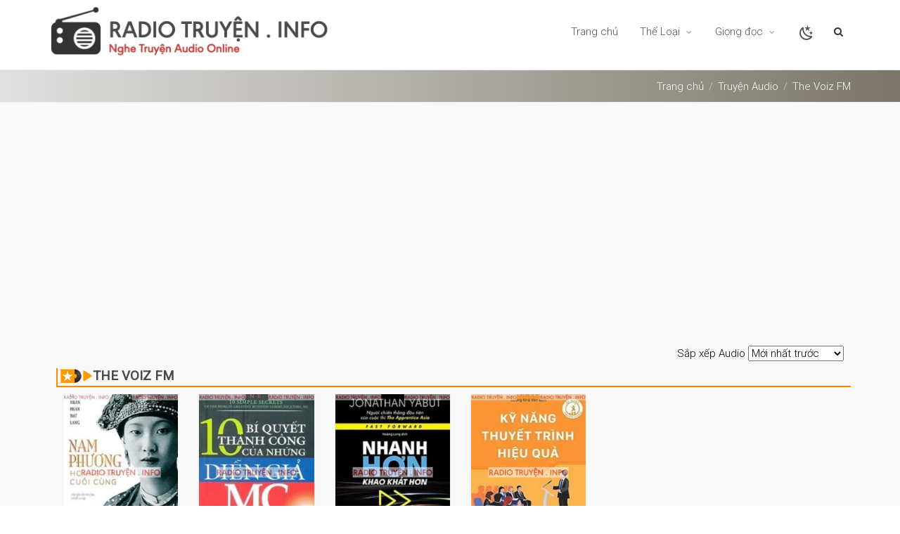

--- FILE ---
content_type: text/html; charset=UTF-8
request_url: https://radiotruyen.me/giong-doc/the-voiz-fm.html
body_size: 6755
content:
<!DOCTYPE html><html lang="vi"><head> <meta charset="UTF-8" /> <meta name="robots" content="index, follow" /> <meta name="googlebot" content="index, follow, max-snippet:-1, max-image-preview:large, max-video-preview:-1" /> <meta name="bingbot" content="index, follow, max-snippet:-1, max-image-preview:large, max-video-preview:-1" /> <meta http-equiv="content-language" content="vi" /> <meta http-equiv="X-UA-Compatible" content="IE=edge" /> <meta name="viewport" content="width=device-width, initial-scale=1.0"> <meta name="description" content="Nghe truyện audio qua giọng đọc The Voiz FM hay nhất mới nhất cập nhật thường xuyên của nhiều tác giả nổi tiếng" /> <meta property="og:locale" content="vi_VN" /> <meta property='og:type' content="object" /> <meta property='og:title' content="Nghe Truyện The Voiz FM - Truyện Audio Full Hay Nhất" /> <meta property='og:description' content="Nghe truyện audio qua giọng đọc The Voiz FM hay nhất mới nhất cập nhật thường xuyên của nhiều tác giả nổi tiếng" /> <meta property='og:url' content="https://radiotruyen.me/giong-doc/the-voiz-fm.html" /> <meta property='og:image' content="https://radiotruyen.me/upload/images/logo/logoradio.png" /> <meta property="og:image:secure_url" content="https://radiotruyen.me/upload/images/logo/logoradio.png" /> <meta property="og:site_name" content="Nghe Truyện Audio" /> <meta name="twitter:card" content="summary_large_image" /> <meta name="twitter:description" content="Nghe truyện audio qua giọng đọc The Voiz FM hay nhất mới nhất cập nhật thường xuyên của nhiều tác giả nổi tiếng" /> <meta name="twitter:title" content="Nghe Truyện The Voiz FM - Truyện Audio Full Hay Nhất" /> <meta name="twitter:site" content="@radiotruyen" /> <link rel="canonical" href="https://radiotruyen.me/giong-doc/the-voiz-fm.html" /> <link rel="shortcut icon" href="https://radiotruyen.me/upload/images/logo/logoradio.png" /> <title>Nghe Truyện The Voiz FM - Truyện Audio Full Hay Nhất</title> <script async src="https://pagead2.googlesyndication.com/pagead/js/adsbygoogle.js?client=ca-pub-3826012968005372" crossorigin="anonymous"></script> <link rel="preconnect" href="https://fonts.googleapis.com"> <link rel="preconnect" href="https://fonts.gstatic.com" crossorigin> <link href="https://fonts.googleapis.com/css2?family=Roboto+Condensed:wght@300;400&family=Roboto:wght@300;400&display=swap" rel="stylesheet"> <link rel="stylesheet" type="text/css" href="https://radiotruyen.me/public/resource/css/bootstrap.min.css?v=2" /> <link rel="stylesheet" type="text/css" href="https://radiotruyen.me/public/resource/css/style.css?v=2" /> <link rel="stylesheet" type="text/css" href="https://radiotruyen.me/public/resource/css/font-awesome.min.css?v=2" /> <link rel="stylesheet" type="text/css" href="https://radiotruyen.me/public/resource/css/v-nav-menu.css?v=2" /> <link rel="stylesheet" type="text/css" href="https://radiotruyen.me/public/resource/css/v-blog.css?v=2" /> <link rel="stylesheet" type="text/css" href="https://radiotruyen.me/public/resource/css/v-bg-stylish.css?v=2" /> <link rel="stylesheet" type="text/css" href="https://radiotruyen.me/public/resource/css/v-shortcodes.css?v=2" /> <link rel="stylesheet" type="text/css" href="https://radiotruyen.me/public/resource/css/theme-responsive.css?v=2" /> <link rel="stylesheet" type="text/css" href="https://radiotruyen.me/public/resource/css/custom-captions.css?v=2" /> <link rel="stylesheet" type="text/css" href="https://radiotruyen.me/public/resource/css/fontawesome-stars-o.css?v=2" /> <link rel="stylesheet" type="text/css" href="https://radiotruyen.me/public/resource/css/custom.css?v=2" /> <link rel="stylesheet" type="text/css" href="https://radiotruyen.me/public/resource/css/custom-new.css?v=2" /> <script type="text/javascript" src="https://radiotruyen.me/public/resource/js/global-set.js?v=2"></script> <script type="text/javascript" src="https://radiotruyen.me/public/resource/js/jquery.min.js?v=2"></script> <script type="text/javascript" src="https://radiotruyen.me/public/resource/js/jquery.validate.js?v=2"></script> <script type="text/javascript" src="https://radiotruyen.me/public/resource/js/jquery.cookie.js?v=2"></script> <script type="application/ld+json"> { "@context": "https://schema.org", "@type": "BreadcrumbList", "itemListElement": [{ "@type": "ListItem", "position": 1, "name": "Radio Truyện", "item": "https://radiotruyen.me/" },{ "@type": "ListItem", "position": 2, "name": "The Voiz FM", "item": "https://radiotruyen.me/giong-doc/the-voiz-fm.html" }] }</script> <script type="text/javascript"> window.base_url = "https:\/\/radiotruyen.me\/"; </script></head><body> <div class="clear"></div> <div class="header-container"> <header class="header clearfix"> <div class="container"> <div class="logo"> <a href="/"> <img class="showLightMode" src="/public/resource/img/logo.jpg" title="Truyện Audio, Truyện MP3 Online chất lượng cao" alt="Truyện Audio, Truyện MP3 Online chất lượng cao" data-logo-height="35" /> <img class="showDarkMode" src="/public/resource/img/logo-dark.png" title="Truyện Audio, Truyện MP3 Online chất lượng cao" alt="Truyện Audio, Truyện MP3 Online chất lượng cao" data-logo-height="35" /> </a> </div> <div class="navbar-collapse nav-main-collapse collapse"> <!--Header Search--> <div class="search" id="headerSearch"> <a href="index.html#" id="headerSearchOpen"><i class="fa fa-search"></i></a> <div class="search-input"> <form id="headerSearchForm" action="/tim-kiem.html" method="get"> <div class="input-group"> <input type="text" class="form-control search" name="q" id="q" placeholder="Nhập tên truyện có dấu hoặc không dấu..." autocomplete="off"> <span class="input-group-btn"> <button class="btn btn-primary" form="headerSearchForm" type="submit"><i class="fa fa-search"></i></button> </span> </div> </form> <div id="search-suggest"> </div> </div> </div> <!--End Header Search--> <!--Main Menu--> <nav class="nav-main mega-menu"> <ul class="nav nav-pills nav-main" id="mainMenu"> <li class=""> <a class="dropdown-toggle" href="/">Trang chủ </a> </li> <li class="dropdown"> <a class="dropdown-toggle" href="/truyen-audio.html">Thể Loại <i class="fa fa-caret-down"></i> </a> <ul class="dropdown-menu"> <li><a href="/the-loai/truyen-ngan.html" class="text-capitalize">truyện ngắn</a></li> <li><a href="/the-loai/truyen-ma.html" class="text-capitalize">truyện ma</a></li> <li><a href="/the-loai/truyen-dai.html" class="text-capitalize">truyện dài</a></li> <li><a href="/the-loai/truyen-audio.html" class="text-capitalize">truyện audio</a></li> <li><a href="/the-loai/kiem-hiep.html" class="text-capitalize">truyện kiếm hiệp</a></li> <li><a href="/the-loai/truyen-kinh-dien.html" class="text-capitalize">truyện kinh điển</a></li> <li><a href="/the-loai/trinh-tham.html" class="text-capitalize">truyện trinh thám hình sự</a></li> <li><a href="/the-loai/truyen-cuoi.html" class="text-capitalize">truyện cười</a></li> <li><a href="/the-loai/lich-su.html" class="text-capitalize">truyện lịch sử</a></li> <li><a href="/the-loai/thanh-cong-lam-giau.html" class="text-capitalize">thành công làm giàu</a></li> <li><a href="/the-loai/ngon-tinh.html" class="text-capitalize">truyện ngôn tình</a></li> <li><a href="/the-loai/van-hoc.html" class="text-capitalize">văn học</a></li> <li><a href="/the-loai/doc-truyen-dem-khuya.html" class="text-capitalize">đọc truyện đêm khuya</a></li> <li><a href="/the-loai/tinh-yeu.html" class="text-capitalize">hôn nhân gia đình</a></li> <li><a href="/the-loai/radio.html" class="text-capitalize">radio</a></li> <li><a href="/the-loai/truyen-tien-hiep.html" class="text-capitalize">truyện tiên hiệp</a></li> <li><a href="/the-loai/truyen-tam-ly-xa-hoi.html" class="text-capitalize">truyện tâm lý xã hội</a></li> <li><a href="/the-loai/truyen-do-thi.html" class="text-capitalize">truyện đô thị</a></li> <li><a href="/the-loai/truyen-trong-sinh.html" class="text-capitalize">truyện trọng sinh</a></li> <li><a href="/the-loai/truyen-huyen-huyen.html" class="text-capitalize">truyện huyền huyễn</a></li> <li><a href="/the-loai/truyen-xuyen-khong.html" class="text-capitalize">truyện xuyên không</a></li> <li><a href="/the-loai/phat-phap.html" class="text-capitalize">truyện phật giáo</a></li> <li><a href="/the-loai/vong-du.html" class="text-capitalize">Truyện Võng Du</a></li> <li><a href="/the-loai/sach-noi.html" class="text-capitalize">Sách Nói</a></li> <li><a href="/the-loai/thieu-nhi.html" class="text-capitalize">Truyện Thiếu Nhi</a></li> <li><a href="/the-loai/cong-giao.html" class="text-capitalize">Truyện Công Giáo</a></li> <li><a href="/the-loai/hoi-ky.html" class="text-capitalize">Hồi Ký</a></li> <li><a href="/the-loai/ky-nang-song.html" class="text-capitalize">sách kỹ năng sống</a></li> <li><a href="/the-loai/suc-khoe.html" class="text-capitalize">sức khoẻ</a></li> <li><a href="/the-loai/tuoi-moi-lon.html" class="text-capitalize">Tuổi Mới Lớn</a></li> <li><a href="/the-loai/nuoi-day-con.html" class="text-capitalize">Nuôi Dạy Con</a></li> <li><a href="/the-loai/ky-nang-lam-viec.html" class="text-capitalize">Kỹ Năng Làm Việc</a></li> <li><a href="/the-loai/danh-nhan.html" class="text-capitalize">Danh Nhân</a></li> <li><a href="/the-loai/kien-thuc.html" class="text-capitalize">Kiến Thức Tổng Hợp</a></li> <li><a href="/the-loai/nhac-khong-loi.html" class="text-capitalize">Nhạc Không Lời</a></li> <li><a href="/the-loai/dam-my.html" class="text-capitalize">Truyện Đam Mỹ</a></li> <li><a href="/the-loai/bach-hop.html" class="text-capitalize">Truyện Bách Hợp</a></li> <li><a href="/the-loai/khoa-huyen.html" class="text-capitalize">Truyện Khoa Huyễn</a></li> <li><a href="/the-loai/phong-van-tro-chuyen.html" class="text-capitalize">Phỏng Vấn Trò Chuyện</a></li> </ul> </li> <li class="dropdown"> <a class="dropdown-toggle" href="javascript:void(0)">Giọng đọc <i class="fa fa-caret-down"></i> </a> <ul class="dropdown-menu"> <li><a href='/tac-gia/nha-van-nguyen-ngoc-ngan.html'>Nguyễn Ngọc Ngạn</a></li> <li><a href='/giong-doc/quang-a-tun.html'>Quàng A Tũn</a></li> <li><a href='/giong-doc/mc-dinh-soan.html'>MC Đình Soạn</a></li> <li><a href='/giong-doc/mc-nguyen-huy.html'>MC Nguyễn Huy</a></li> <li><a href='/giong-doc/mc-tran-van.html'>MC Trần Vân</a></li> <li><a href='/giong-doc/mc-hong-nhung.html'>MC Hồng Nhung</a></li> <li><a href='/giong-doc/mc-anh-tu.html'>MC Anh Tú</a></li> <li><a href='/giong-doc/mc-bao-linh.html'>MC Bảo Linh</a></li> <li><a href='/giong-doc/mc-tien-phong.html'>MC Tiến Phong</a></li> </ul> </li> <li class="showLightMode"> <a href="javascript:void(0)" onclick="changeTheme('dark')"> <svg style="width:24px;height:24px" viewBox="0 0 24 24"> <path fill="currentColor" d="M17.75,4.09L15.22,6.03L16.13,9.09L13.5,7.28L10.87,9.09L11.78,6.03L9.25,4.09L12.44,4L13.5,1L14.56,4L17.75,4.09M21.25,11L19.61,12.25L20.2,14.23L18.5,13.06L16.8,14.23L17.39,12.25L15.75,11L17.81,10.95L18.5,9L19.19,10.95L21.25,11M18.97,15.95C19.8,15.87 20.69,17.05 20.16,17.8C19.84,18.25 19.5,18.67 19.08,19.07C15.17,23 8.84,23 4.94,19.07C1.03,15.17 1.03,8.83 4.94,4.93C5.34,4.53 5.76,4.17 6.21,3.85C6.96,3.32 8.14,4.21 8.06,5.04C7.79,7.9 8.75,10.87 10.95,13.06C13.14,15.26 16.1,16.22 18.97,15.95M17.33,17.97C14.5,17.81 11.7,16.64 9.53,14.5C7.36,12.31 6.2,9.5 6.04,6.68C3.23,9.82 3.34,14.64 6.35,17.66C9.37,20.67 14.19,20.78 17.33,17.97Z"></path> </svg> </a> </li> <li class="showDarkMode"> <a href="javascript:void(0)" onclick="changeTheme('light')"> <svg xmlns="http://www.w3.org/2000/svg" class="icon icon-tabler icon-tabler-sun" width="24" height="24" viewBox="0 0 24 24" stroke-width="2" stroke="currentColor" fill="none" stroke-linecap="round" stroke-linejoin="round"> <path stroke="none" d="M0 0h24v24H0z" fill="none"></path> <circle cx="12" cy="12" r="4"></circle> <path d="M3 12h1m8 -9v1m8 8h1m-9 8v1m-6.4 -15.4l.7 .7m12.1 -.7l-.7 .7m0 11.4l.7 .7m-12.1 -.7l-.7 .7"></path> </svg> </a> </li> </ul> </nav> <!--End Main Menu--> </div> <button class="btn btn-responsive-nav btn-inverse" data-toggle="collapse" data-target=".nav-main-collapse"><i class="fa fa-bars"></i></button> </div> <span class="v-header-shadow"></span></header> </div> <div id="container" class="bg-custom"> <div class="v-page-heading v-bg-stylish v-bg-stylish-v1 title-bg-custom"> <div class="container"> <div class="row"> <div class="col-sm-12"> <ol class="breadcrumb"> <li><a href="/">Trang chủ</a></li> <li><a href="/truyen-audio.html">Truyện Audio</a></li> <li><a href="/giong-doc/the-voiz-fm.html" class="text-capitalize">The Voiz FM</a></li> </ol> </div> </div> </div> </div> <div class="v-page-wrap no-bottom-spacing"> <div class="v-page-wrap clearfix"> <div class="container"> <script async src="https://pagead2.googlesyndication.com/pagead/js/adsbygoogle.js?client=ca-pub-3826012968005372" crossorigin="anonymous"></script><!-- QC Ngang --><ins class="adsbygoogle" style="display:block" data-ad-client="ca-pub-3826012968005372" data-ad-slot="5750457880" data-ad-format="auto" data-full-width-responsive="true"></ins><script> (adsbygoogle = window.adsbygoogle || []).push({});</script> <br> <div class="row"> <div class="col-sm-12"> <div class="v-portfolio-wrap"> <div class="sort-product"> Sắp xếp Audio <select id="f_sort" name="f_sort" onchange="location = this.value;"> <option value="?sort=new">Mới nhất trước</option> <option value="?sort=new_d">Cũ nhất trước</option> <option value="?sort=updated">Mới cập nhật</option> <option value="?sort=length">Truyện ngắn nhất</option> <option value="?sort=length_d">Truyện dài nhất</option> <option value="?sort=viewed">Nghe nhiều nhất</option> </select> </div> <div class="clear"></div> <div class="v-page-wrap no-bottom-spacing"> <div class="v-page-wrap clearfix"> <div class="container"> <div class="homebox-title"> <h1 class="header-item">The Voiz FM</h1> </div> <div class="category"> <div class="v-blog-wrap"> <div class="v-blog-items-wrap v-blog-masonry"> <div class="category-product"> <div class="col-md-2 col-sm-4 col-xs-4"> <div class="category-product-item"> <a href="/lich-su/nam-phuong-hoang-hau-cuoi-cung-snv.html" title="Nam Phương, Hoàng Hậu Cuối Cùng" class="product-image"> <img class="lazy" loading="lazy" src="https://i0.wp.com/radiotruyen.me/upload/cover/thumbnail_wm/nam-phuong-hoang-hau-cuoi-cung-snv--400.jpg?v=1" alt="Nam Phương, Hoàng Hậu Cuối Cùng"></a> <div class="p-name"> <h2><a href="/lich-su/nam-phuong-hoang-hau-cuoi-cung-snv.html" title="Nam Phương, Hoàng Hậu Cuối Cùng">Nam Phương, Hoàng Hậu Cuối Cùng</a> </h2> <p class="tacgia"> <a href="/giong-doc/the-voiz-fm.html">The Voiz FM</a> </p> <div style="display:flex"> <select class="radio-stars" data-sid="9446" data-current-rating="3.5"> <option value="1" data-html="Truyện không hay lắm">1</option> <option value="2" data-html="Truyện nghe tạm được">2</option> <option value="3" data-html="Truyện nghe cũng ok">3</option> <option value="4" data-html="Truyện khá hay!">4</option> <option value="5" data-html="Truyện rất hay, nghe cuốn lắm!">5</option> </select> <span class="grey-small">(380)</span></div> <div class="clear"></div> </div> </div> </div> <div class="col-md-2 col-sm-4 col-xs-4"> <div class="category-product-item"> <a href="/ky-nang-lam-viec/10-bi-quyet-thanh-cong-cua-nhung-dien-gia-mc-tai-nang-nhat-the-gioi-snv.html" title="10 Bí Quyết Thành Công Của Những Diễn Giả MC Tài Năng Nhất Thế Giới" class="product-image"> <img class="lazy" loading="lazy" src="https://i0.wp.com/radiotruyen.me/upload/cover/thumbnail_wm/10-bi-quyet-cua-cac-mc-dien-gia-snv--400.jpg?v=1" alt="10 Bí Quyết Thành Công Của Những Diễn Giả MC Tài Năng Nhất Thế Giới"></a> <div class="p-name"> <h2><a href="/ky-nang-lam-viec/10-bi-quyet-thanh-cong-cua-nhung-dien-gia-mc-tai-nang-nhat-the-gioi-snv.html" title="10 Bí Quyết Thành Công Của Những Diễn Giả MC Tài Năng Nhất Thế Giới">10 Bí Quyết Thành Công Của Những Diễn Giả MC Tài Năng Nhất Thế Giới</a> </h2> <p class="tacgia"> <a href="/giong-doc/the-voiz-fm.html">The Voiz FM</a> </p> <div style="display:flex"> <select class="radio-stars" data-sid="9207" data-current-rating="3.7"> <option value="1" data-html="Truyện không hay lắm">1</option> <option value="2" data-html="Truyện nghe tạm được">2</option> <option value="3" data-html="Truyện nghe cũng ok">3</option> <option value="4" data-html="Truyện khá hay!">4</option> <option value="5" data-html="Truyện rất hay, nghe cuốn lắm!">5</option> </select> <span class="grey-small">(50)</span></div> <div class="clear"></div> </div> </div> </div> <div class="col-md-2 col-sm-4 col-xs-4"> <div class="category-product-item"> <a href="/ky-nang-lam-viec/nhanh-hon-khao-khat-hon-snv.html" title="Nhanh Hơn, Khao Khát Hơn" class="product-image"> <img class="lazy" loading="lazy" src="https://i0.wp.com/radiotruyen.me/upload/cover/thumbnail_wm/nhanh-hon-khao-khat-hon-snv--400.jpg?v=1" alt="Nhanh Hơn, Khao Khát Hơn"></a> <div class="p-name"> <h2><a href="/ky-nang-lam-viec/nhanh-hon-khao-khat-hon-snv.html" title="Nhanh Hơn, Khao Khát Hơn">Nhanh Hơn, Khao Khát Hơn</a> </h2> <p class="tacgia"> <a href="/giong-doc/the-voiz-fm.html">The Voiz FM</a> </p> <div style="display:flex"> <select class="radio-stars" data-sid="9152" data-current-rating="3.3"> <option value="1" data-html="Truyện không hay lắm">1</option> <option value="2" data-html="Truyện nghe tạm được">2</option> <option value="3" data-html="Truyện nghe cũng ok">3</option> <option value="4" data-html="Truyện khá hay!">4</option> <option value="5" data-html="Truyện rất hay, nghe cuốn lắm!">5</option> </select> <span class="grey-small">(86)</span></div> <div class="clear"></div> </div> </div> </div> <div class="col-md-2 col-sm-4 col-xs-4"> <div class="category-product-item"> <a href="/ky-nang-song/ky-nang-thuyet-trinh-hieu-qua-snv.html" title="Kỹ Năng Thuyết Trình Hiệu Quả" class="product-image"> <img class="lazy" loading="lazy" src="https://i0.wp.com/radiotruyen.me/upload/cover/thumbnail_wm/ky-nang-thuyet-trinh-hieu-qua-snv--400.jpg?v=1" alt="Kỹ Năng Thuyết Trình Hiệu Quả"></a> <div class="p-name"> <h2><a href="/ky-nang-song/ky-nang-thuyet-trinh-hieu-qua-snv.html" title="Kỹ Năng Thuyết Trình Hiệu Quả">Kỹ Năng Thuyết Trình Hiệu Quả</a> </h2> <p class="tacgia"> <a href="/giong-doc/the-voiz-fm.html">The Voiz FM</a> </p> <div style="display:flex"> <select class="radio-stars" data-sid="7797" data-current-rating="3.4"> <option value="1" data-html="Truyện không hay lắm">1</option> <option value="2" data-html="Truyện nghe tạm được">2</option> <option value="3" data-html="Truyện nghe cũng ok">3</option> <option value="4" data-html="Truyện khá hay!">4</option> <option value="5" data-html="Truyện rất hay, nghe cuốn lắm!">5</option> </select> <span class="grey-small">(45)</span></div> <div class="clear"></div> </div> </div> </div> </div> </div> </div> </div> <div class="clear"></div> <script async src="https://pagead2.googlesyndication.com/pagead/js/adsbygoogle.js?client=ca-pub-3826012968005372" crossorigin="anonymous"></script><!-- QC Ngang --><ins class="adsbygoogle" style="display:block" data-ad-client="ca-pub-3826012968005372" data-ad-slot="5750457880" data-ad-format="auto" data-full-width-responsive="true"></ins><script> (adsbygoogle = window.adsbygoogle || []).push({});</script> <div class="row datatables-footer"> <div class="col-sm-12 col-md-4"> <div class="dataTables_info" id="datatable-default_info" role="status" aria-live="polite">Tổng cộng: 4 truyện - Trang 1/1</div> </div> <div class="col-sm-12 col-md-8"> <div class="dataTables_paginate paging_bs_normal"> <ul class="pagination"> </ul> </div> </div> </div> </div> </div> </div> </div> </div> </div> </div> </div> </div></div> <div class="footer-wrap"> <div class="footer-menu"> <div class="container"> <div class="row"> <div class="col-md-4 col-lg-4 col-xl-4 mx-auto mb-4"> <h6 class="fw-bold mb-4"> RadioTruyen.Info - Nghe Truyện Audio Miễn Phí </h6> <p> RadioTruyen.Info được thành lập nhằm mục đích lưu trữ và chia sẻ các bộ truyện audio, sách nói, upload truyện audio bởi hội viên nhóm. Tất cả đều miễn phí tới thính giả! </p> </div> <div class="col-md-4 col-lg-4 col-xl-4 mx-auto mb-4"> <h6 class="fw-bold mb-4"> Radio Truyện </h6> <p> <a href="/chinh-sach-bao-mat.html" class="text-reset">Chính Sách & Bảo Mật Cookies</a> </p> <p> <a href="/ban-quyen-noi-dung.html" class="text-reset">Bản Quyền Nội Dung</a> </p> </div> <div class="col-md-4 col-lg-4 col-xl-4 mx-auto mb-4"> <h6 class="fw-bold mb-4"> Kết Nối Với Chúng Tôi Qua Facebook </h6> <div style="padding-bottom:10px" class="fb-page" data-href="https://www.facebook.com/radiotruyen.info" data-tabs="" data-width="" data-height="" data-small-header="false" data-adapt-container-width="true" data-hide-cover="false" data-show-facepile="true" data-lazy="true"> <blockquote cite="https://www.facebook.com/radiotruyen.info" class="fb-xfbml-parse-ignore"><a href="https://www.facebook.com/radiotruyen.info">Radio Truyện</a></blockquote> </div> </div> </div> </div> <div class="no-bottom-spacing"> <div class="copyright"> <div class="container"> <p>© Copyright 2026 by&nbsp;<a href="https://radiotruyen.me/">radiotruyen.me</a>. All Rights Reserved.</p> </div> </div> </div> </div> <!--End Footer-Wrap--> <script type="text/javascript" src="https://radiotruyen.me/public/resource/js/bootstrap.min.js?v=2"></script> <script type="text/javascript" src="https://radiotruyen.me/public/resource/js/jquery.lazy.min.js?v=2"></script> <script type="text/javascript" src="https://radiotruyen.me/public/resource/js/theme-core.js?v=2"></script> <script type="text/javascript" src="https://radiotruyen.me/public/resource/js/jquery.cookie.js?v=2"></script> <script type="text/javascript" src="https://radiotruyen.me/public/resource/js/jquery.barrating.min.js?v=2"></script> <script type="text/javascript"> function saveRecentViewed(t) { for (null !== (getCurrentData = JSON.parse(localStorage.getItem("recentlyViewed"))) ? getCurrentData .pushIfNotExist(t, function(n) { return n.title === t.title }) : getCurrentData = [t]; getCurrentData.length > 10;) getCurrentData.shift(); localStorage.setItem("recentlyViewed", JSON.stringify(getCurrentData)) } function PlayAudioTracking(t, n) { var i = Math.floor(1e5 * Math.random()); n = parseInt(n) - 1, $.ajax({ url: "/savePlaying", data: { pid: t, part: n, control: "playaudiotracking", token: i }, success: function(o) { console.log("Play: " + t + " - Phần: " + n + " - Token: " + i), $("#hdfHiddenPart").val(n) } }) } $(function() { $(".radio-stars").each(function(t, n) { var i = $(n); i.barrating({ theme: "fontawesome-stars-o", initialRating: i.attr("data-current-rating"), onSelect: function(t, n, o) { if (void 0 !== o) { let a = i.attr("data-sid"); var r = sampleNames[Math.floor(Math.random() * sampleNames.length)]; $.ajax({ method: "POST", url: "/ajPostRatingComment", data: { star: t, name: r, comment: n, sid: a, type: 1 }, success: function(t) {} }) } } }) }) }), $(function() { var t; $("#q").bind("keyup change", function(n) { var i = $(this).val().trim(); clearTimeout(t), t = setTimeout(function() { i.length > 4 ? $.get("/tim-kiem.html?q=" + i, function(t) { $("#search-suggest").html(t.data) }) : $("#search-suggest").html("") }, 400) }) }), Array.prototype.inArray = function(t) { for (var n = 0; n < this.length; n++) if (t(this[n])) { this.splice(n, 1); break } return !1 }, Array.prototype.pushIfNotExist = function(t, n) { this.inArray(n) || this.push(t) }; var cookieDangNghe = getCookie("dangNgheCookie"); function makeid() { for (var t = "", n = "ABCDEFGHIJKLMNOPQRSTUVWXYZabcdefghijklmnopqrstuvwxyz0123456789", i = 0; i < 20; i++) t += n.charAt(Math.floor(Math.random() * n.length)); return t } function setCookie(t, n, i) { var o = new Date; o.setTime(o.getTime() + 864e5 * i); var a = "expires=" + o.toUTCString(); document.cookie = t + "=" + n + ";" + a + ";path=/" } function getCookie(t) { for (var n = t + "=", i = decodeURIComponent(document.cookie).split(";"), o = 0; o < i.length; o++) { for (var a = i[o]; " " == a.charAt(0);) a = a.substring(1); if (0 == a.indexOf(n)) return a.substring(n.length, a.length) } return "" } "" == cookieDangNghe && setCookie("dangNgheCookie", cookieDangNghe = makeid(), 365); </script> <!-- Google tag (gtag.js) --> <script async src="https://www.googletagmanager.com/gtag/js?id=G-MBWBCXRS5K"></script> <script> window.dataLayer = window.dataLayer || []; function gtag(){dataLayer.push(arguments);} gtag('js', new Date()); gtag('config', 'G-MBWBCXRS5K'); </script> <script defer src="https://static.cloudflareinsights.com/beacon.min.js/vcd15cbe7772f49c399c6a5babf22c1241717689176015" integrity="sha512-ZpsOmlRQV6y907TI0dKBHq9Md29nnaEIPlkf84rnaERnq6zvWvPUqr2ft8M1aS28oN72PdrCzSjY4U6VaAw1EQ==" data-cf-beacon='{"version":"2024.11.0","token":"214d3e6c1bbc43f08a446eef430b1881","r":1,"server_timing":{"name":{"cfCacheStatus":true,"cfEdge":true,"cfExtPri":true,"cfL4":true,"cfOrigin":true,"cfSpeedBrain":true},"location_startswith":null}}' crossorigin="anonymous"></script>
</body></html>

--- FILE ---
content_type: text/html; charset=utf-8
request_url: https://www.google.com/recaptcha/api2/aframe
body_size: 267
content:
<!DOCTYPE HTML><html><head><meta http-equiv="content-type" content="text/html; charset=UTF-8"></head><body><script nonce="g7zv1vB-l2T9CBBdlEjFmg">/** Anti-fraud and anti-abuse applications only. See google.com/recaptcha */ try{var clients={'sodar':'https://pagead2.googlesyndication.com/pagead/sodar?'};window.addEventListener("message",function(a){try{if(a.source===window.parent){var b=JSON.parse(a.data);var c=clients[b['id']];if(c){var d=document.createElement('img');d.src=c+b['params']+'&rc='+(localStorage.getItem("rc::a")?sessionStorage.getItem("rc::b"):"");window.document.body.appendChild(d);sessionStorage.setItem("rc::e",parseInt(sessionStorage.getItem("rc::e")||0)+1);localStorage.setItem("rc::h",'1768653696026');}}}catch(b){}});window.parent.postMessage("_grecaptcha_ready", "*");}catch(b){}</script></body></html>

--- FILE ---
content_type: text/css
request_url: https://radiotruyen.me/public/resource/css/v-bg-stylish.css?v=2
body_size: 902
content:
.v-bg-stylish.v-divider{border-color:#e4e4e4}.v-bg-stylish.v-bg-stylish-v1{background-color:#fff;background-image:url(../img/base/ff_rp_bkg2.png);background-repeat:repeat;background-position:center top;-moz-background-size:auto;background-size:auto}.v-page-heading.v-bg-stylish.v-bg-stylish-v1{background-color:#314675;border-color:#ebebeb;background-image:none;padding-top:22px;padding-bottom:20px;border-top:1px solid #ebebeb !important;box-shadow:none;margin-bottom:35px !important}.v-bg-stylish.v-bg-stylish-v1,.v-bg-stylish.v-bg-stylish-v1 h1,.v-bg-stylish.v-bg-stylish-v1 h2,.v-bg-stylish.v-bg-stylish-v1 h3,.v-bg-stylish.v-bg-stylish-v1 h3,.v-bg-stylish.v-bg-stylish-v1 h4,.v-bg-stylish.v-bg-stylish-v1 h5,.v-bg-stylish.v-bg-stylish-v1 h6,.v-bg-stylish-v1 .carousel-wrap>a{color:#333}.v-bg-stylish.v-bg-stylish-v1 h4.v-center-heading span:before,.v-bg-stylish.v-bg-stylish-v1 h4.v-center-heading span:after{border-color:#333}.v-bg-stylish-v1.v-full-width-text:after{border-top-color:#fff;background-image:url(../img/base/page-heading-bg.png);background-repeat:repeat;background-size:cover}.v-bg-stylish-v1 h4.v-text-heading,.v-bg-stylish-v1 h4.v-heading{border-bottom-color:#333}.v-bg-stylish.v-bg-stylish-v2{background-color:#fff}.v-bg-stylish.v-bg-stylish-v2{background-image:url(../img/base/pw_maze_white.png);background-repeat:repeat;background-position:center top;-moz-background-size:auto;background-size:auto;box-shadow:inset 0 0 1px rgba(0,0,0,.1)}.v-bg-stylish.v-bg-stylish-v2,.v-bg-stylish.v-bg-stylish-v2 h1,.v-bg-stylish.v-bg-stylish-v2 h2,.v-bg-stylish.v-bg-stylish-v2 h3,.v-bg-stylish.v-bg-stylish-v2 h3,.v-bg-stylish.v-bg-stylish-v2 h4,.v-bg-stylish.v-bg-stylish-v2 h5,.v-bg-stylish.v-bg-stylish-v2 h6,.v-bg-stylish-v2 .carousel-wrap>a{color:#333}.v-bg-stylish.v-bg-stylish-v2 h4.v-center-heading span:before,.v-bg-stylish.v-bg-stylish-v2 h4.v-center-heading span:after{border-color:#333}.v-bg-stylish-v2.v-full-width-text:after{border-top-color:#fff}.v-bg-stylish-v2 h4.v-text-heading,.v-bg-stylish-v2 h4.v-heading{border-bottom-color:#333}.v-bg-stylish.v-bg-stylish-v3{background-image:url(../img/base/tiny_grid.png);background-repeat:repeat;background-position:center top;background-size:auto;box-shadow:none}.v-call-to-action-dark{background:url(../img/base/pattern.png) !important;padding:35px 0 !important}.v-bg-stylish.v-bg-stylish-v3 .flex-control-nav li a{color:#7a7a7a}.v-bg-stylish.v-bg-stylish-v3 h4.v-center-heading span:before,.v-bg-stylish.v-bg-stylish-v3 h4.v-center-heading span:after{border-color:#fff}.v-bg-stylish-v3.v-full-width-text:after{border-top-color:#fff}.v-bg-stylish-v3 h4.v-text-heading,.v-bg-stylish-v3 h4.v-heading{border-bottom-color:#fff}.v-bg-stylish.v-bg-stylish-v4{background-color:#fff;border-color:#e9e9e9;border-top:0}.v-bg-stylish.v-bg-stylish-v4,.v-bg-stylish.v-bg-stylish-v4 h1,.v-bg-stylish.v-bg-stylish-v4 h2,.v-bg-stylish.v-bg-stylish-v4 h3,.v-bg-stylish.v-bg-stylish-v4 h3,.v-bg-stylish.v-bg-stylish-v4 h4,.v-bg-stylish.v-bg-stylish-v4 h5,.v-bg-stylish.v-bg-stylish-v4 h6,.v-bg-stylish-v4 .carousel-wrap>a{color:#4a4a4a}.v-bg-stylish.v-bg-stylish-v4 h4.v-center-heading span:before,.v-bg-stylish.v-bg-stylish-v4 h4.v-center-heading span:after{border-color:#4a4a4a}.v-bg-stylish-v4.v-full-width-text:after{background-color:#f6f6f6}.v-bg-stylish-v4 h4.v-text-heading,.v-bg-stylish-v4 h4.v-heading{border-bottom-color:#4a4a4a}.v-bg-stylish.v-bg-stylish-v5{background-color:#4a4a4a}.v-bg-stylish.v-bg-stylish-v5,.v-bg-stylish.v-bg-stylish-v5 h1,.v-bg-stylish.v-bg-stylish-v5 h2,.v-bg-stylish.v-bg-stylish-v5 h3,.v-bg-stylish.v-bg-stylish-v5 h3,.v-bg-stylish.v-bg-stylish-v5 h4,.v-bg-stylish.v-bg-stylish-v5 h5,.v-bg-stylish.v-bg-stylish-v5 h6,.v-bg-stylish-v5 .carousel-wrap>a{color:#fff}.v-bg-stylish.v-bg-stylish-v5 h4.v-center-heading span:before,.v-bg-stylish.v-bg-stylish-v5 h4.v-center-heading span:after{border-color:#fff}.v-bg-stylish-v5.v-full-width-text:after{background-color:#4a4a4a;border-color:#4a4a4a}.v-bg-stylish-v5 h4.v-text-heading,.v-bg-stylish-v5 h4.v-heading{border-bottom-color:#fff}.v-bg-stylish.v-bg-stylish-v6 .social-icons a{color:#999}.v-bg-stylish.v-bg-stylish-v6{background-image:url(../img/base/ff_header_bkg_dark.png);background-repeat:repeat;background-position:center top;background-size:auto;background-color:#fff}.v-bg-stylish.v-bg-stylish-v6,.v-bg-stylish.v-bg-stylish-v6 h1,.v-bg-stylish.v-bg-stylish-v6 h2,.v-bg-stylish.v-bg-stylish-v6 h3,.v-bg-stylish.v-bg-stylish-v6 h3,.v-bg-stylish.v-bg-stylish-v6 h4,.v-bg-stylish.v-bg-stylish-v6 h5,.v-bg-stylish.v-bg-stylish-v6 h6,.v-bg-stylish-v6 .carousel-wrap>a{color:#fff}.v-bg-stylish.v-bg-stylish-v6 h4.v-center-heading span:before,.v-bg-stylish.v-bg-stylish-v6 h4.v-center-heading span:after{border-color:#fff}.v-bg-stylish-v6.v-full-width-text:after{background-image:url(../img/base/ff_header_bkg_dark.png);background-repeat:repeat;border:0;background-color:transparent}.v-bg-stylish-v6 h4.v-text-heading,.v-bg-stylish-v6 h4.v-heading{border-bottom-color:#fff}.v-bg-stylish.v-bg-stylish-v7{background-color:#ffc154}.v-bg-stylish.v-bg-stylish-v7,.v-bg-stylish.v-bg-stylish-v7 h1,.v-bg-stylish.v-bg-stylish-v7 h2,.v-bg-stylish.v-bg-stylish-v7 h3,.v-bg-stylish.v-bg-stylish-v7 h3,.v-bg-stylish.v-bg-stylish-v7 h4,.v-bg-stylish.v-bg-stylish-v7 h5,.v-bg-stylish.v-bg-stylish-v7 h6,.v-bg-stylish-v7 .carousel-wrap>a{color:#4a504e}.v-bg-stylish.v-bg-stylish-v7 h4.v-center-heading span:before,.v-bg-stylish.v-bg-stylish-v7 h4.v-center-heading span:after{border-color:#4a504e}.v-bg-stylish-v7.v-full-width-text:after{background-color:#ffc154;border-color:#ffc154}.v-bg-stylish-v7 h4.v-text-heading,.v-bg-stylish-v7 h4.v-heading{border-bottom-color:#4a504e}.v-bg-stylish.v-bg-stylish-v8{background-color:#000}.v-bg-stylish-v8.v-full-width-text:after{background-color:#000;border-color:#000}.v-bg-stylish.v-bg-stylish-v8,.v-bg-stylish.v-bg-stylish-v8 h1,.v-bg-stylish.v-bg-stylish-v8 h2,.v-bg-stylish.v-bg-stylish-v8 h3,.v-bg-stylish.v-bg-stylish-v8 h3,.v-bg-stylish.v-bg-stylish-v8 h4,.v-bg-stylish.v-bg-stylish-v8 h5,.v-bg-stylish.v-bg-stylish-v8 h6,.v-bg-stylish-v8 .carousel-wrap>a{color:#fff}.v-bg-stylish.v-bg-stylish-v8 h4.v-center-heading span:before,.v-bg-stylish.v-bg-stylish-v8 h4.v-center-heading span:after{border-color:#fff}.v-bg-stylish-v8.v-full-width-text:after{border-top-color:#000}.v-bg-stylish-v8 h4.v-text-heading,.v-bg-stylish-v8 h4.v-heading{border-bottom-color:#fff}.v-bg-stylish.v-bg-stylish-v9{background-image:url(../img/base/starring.png);background-repeat:repeat;background-position:center top;-moz-background-size:auto;background-size:auto}.v-bg-stylish-v9.v-full-width-text:after{background-image:url(../img/base/starring.png);background-repeat:repeat;border:0}.v-bg-stylish.v-bg-stylish-v9,.v-bg-stylish.v-bg-stylish-v9 h1,.v-bg-stylish.v-bg-stylish-v9 h2,.v-bg-stylish.v-bg-stylish-v9 h3,.v-bg-stylish.v-bg-stylish-v9 h3,.v-bg-stylish.v-bg-stylish-v9 h4,.v-bg-stylish.v-bg-stylish-v9 h5,.v-bg-stylish.v-bg-stylish-v9 h6,.v-bg-stylish-v9 .carousel-wrap>a{color:#fff}.v-bg-stylish.v-bg-stylish-v9 h4.v-center-heading span:before,.v-bg-stylish.v-bg-stylish-v9 h4.v-center-heading span:after{border-color:#cf514b}.v-bg-stylish-v9 h4.v-text-heading,.v-bg-stylish-v9 h4.v-heading{border-bottom-color:#cf514b}.v-bg-stylish.v-bg-stylish-v10,.v-bg-stylish.v-bg-stylish-v10 h1,.v-bg-stylish.v-bg-stylish-v10 h2,.v-bg-stylish.v-bg-stylish-v10 h3,.v-bg-stylish.v-bg-stylish-v10 h3,.v-bg-stylish.v-bg-stylish-v10 h4,.v-bg-stylish.v-bg-stylish-v10 h5,.v-bg-stylish.v-bg-stylish-v10 h6,.v-bg-stylish-v10 .carousel-wrap>a{color:#fff}.v-bg-stylish.v-bg-stylish-v10 h4.v-center-heading span:before,.v-bg-stylish.v-bg-stylish-v10 h4.v-center-heading span:after{border-color:#fff}.v-bg-stylish-v10 h4.v-text-heading,.v-bg-stylish-v10 h4.v-heading{border-bottom-color:#fff}.v-bg-stylish.light-style,.v-bg-stylish.light-style h1,.v-bg-stylish.light-style h2,.v-bg-stylish.light-style h3,.v-bg-stylish.light-style h3,.v-bg-stylish.light-style h4,.v-bg-stylish.light-style h5,.v-bg-stylish.light-style h6{color:#fff !important}.v-bg-stylish.dark-style,.v-bg-stylish.dark-style h1,.v-bg-stylish.dark-style h2,.v-bg-stylish.dark-style h3,.v-bg-stylish.dark-style h3,.v-bg-stylish.dark-style h4,.v-bg-stylish.dark-style h5,.v-bg-stylish.dark-style h6{color:#4a4a4a !important}.v-parallax .v-bg-overlay{background-repeat:repeat;background-position:center center;position:absolute;left:0;top:0;width:100%;height:100%;opacity:.8;background-image:url('../img/base/video-overlay-1.png')}.v-parallax .v-bg-overlay.overlay-colored{opacity:.6}.v-bg-stylish.v-bg-stylish-v11{border-bottom:1px #e5e5e5 solid}.v-bg-stylish.v-bg-stylish-v11,.v-bg-stylish.v-bg-stylish-v11 h1,.v-bg-stylish.v-bg-stylish-v11 h2,.v-bg-stylish.v-bg-stylish-v11 h3,.v-bg-stylish.v-bg-stylish-v11 h3,.v-bg-stylish.v-bg-stylish-v11 h4,.v-bg-stylish.v-bg-stylish-v11 h5,.v-bg-stylish.v-bg-stylish-v11 h6,.v-bg-stylish-v11 .carousel-wrap>a{color:#4a4a4a}.v-bg-stylish.v-bg-stylish-v11 h4.v-center-heading span:before,.v-bg-stylish.v-bg-stylish-v11 h4.v-center-heading span:after{border-color:#4a4a4a}.v-bg-stylish-v11.v-full-width-text:after{border-top-color:#fff}.v-bg-stylish-v11 h4.v-text-heading,.v-bg-stylish-v1 h4.v-heading{border-bottom-color:#4a4a4a}

--- FILE ---
content_type: text/css
request_url: https://radiotruyen.me/public/resource/css/theme-responsive.css?v=2
body_size: 3997
content:
@media(max-width:991px){.fixed-header-on .header.fixed .nav>li>a{padding-top:9px !important;padding-bottom:9px !important}header{position:relative;border-bottom:0 solid #e4e4e4 !important}body.header-top{padding-top:0 !important}body{padding-top:0 !important}header div.nav-main-collapse,header div.nav-main-collapse.in{width:100%;overflow:hidden;overflow-y:hidden;overflow-x:hidden}header div.nav-main-collapse{float:none;margin:0}header nav.nav-main ul.nav-main{float:none;position:static;margin:8px 0}header div.nav-main-collapse.collapse{display:none !important}header div.nav-main-collapse.in{display:block !important}header div.nav-collapse div.container nav.nav-main{float:left;width:100%}header div.nav-main-collapse{position:relative;background:#333;max-height:none;margin:0 -15px !important;max-height:none;padding:0 15px;-webkit-box-sizing:content-box;-moz-box-sizing:content-box;box-sizing:content-box}header div.logo{position:static}header div.nav-main-collapse>nav{padding-left:15px;padding-right:15px}header>div.container{margin-bottom:0}header nav ul.nav-main{margin-right:-10px}header div.nav-collapse{background:#333;width:100%;clear:both}header nav.nav-main{padding:10px 0;clear:both;display:block;float:none;width:100%}header nav.nav-main ul,header nav.nav-main ul li{padding:0;margin:0}header nav.nav-main ul li{clear:both;float:none;display:block;border-bottom:1px solid #383f49}header nav ul.nav-main>li+li{margin-left:0}header nav ul.nav-main li a,header nav ul.nav-main ul.dropdown-menu li>a{padding:9px 8px;border:0;border-top:0;margin:0}header nav.nav-main ul li:last-child,header nav ul.nav-main ul.dropdown-menu li>a{border-bottom:0}header nav ul.nav-main ul.dropdown-menu{border-top:1px solid rgba(219,219,219,0.19)}header nav ul.nav-main li a{color:#FFF;clear:both;float:none;display:block;padding-left:0}header nav ul.nav-main li a i.fa-angle-down{position:absolute;right:5px;top:10px}header nav.nav-main ul ul{margin-left:15px !important}header nav.nav-main ul.dropdown-menu{position:static;clear:both;float:none;display:none !important}header nav ul.nav-main ul.dropdown-menu{-moz-box-shadow:none;-webkit-box-shadow:none;box-shadow:none}header nav.nav-main li.resp-active>ul.dropdown-menu{display:block !important}header nav ul.nav-main ul.dropdown-menu ul.dropdown-menu{border:0;padding-left:35px}header nav ul.nav-main .dropdown-submenu:hover>a:after{border-left-color:transparent}body header nav ul.nav-pills>li>a:before,body header nav ul.nav-main li.dropdown:hover>a:after{display:none}body header nav ul.nav-main i.fa-caret-down{float:right}body header nav.std-menu.header-top-menu ul.nav-main i.fa-caret-down{float:none}body header nav ul.nav-main ul.dropdown-menu,body header nav ul.nav-main li.dropdown.open a.dropdown-toggle,body header nav ul.nav-main li a,body header nav ul.nav-main li.active a,body header nav ul.nav-main li.dropdown:hover a,body header nav ul.nav-main ul.dropdown-menu li:hover>a,body header nav ul.nav-main li.dropdown:hover ul.dropdown-menu li>a:hover{background:none !important;background-color:transparent !important;color:#FFF !important;text-decoration:none}header div.header-top nav ul.nav-main ul.dropdown-menu{background-color:white !important}body header div.header-top nav ul.nav-main li.dropdown:hover ul.dropdown-menu li>a:hover{color:#333 !important}body header nav.std-menu.header-top-menu ul.nav-main li a{color:#333 !important}header.center nav ul.nav-main>li{display:block}header nav ul.nav-main ul.sub-menu{padding:0;margin:0 0 10px 0}header nav ul.nav-main ul.sub-menu ul.sub-menu{margin-top:10px}header nav ul.nav-main i.fa-caret-down{color:#adb0ad !important}button.btn-responsive-nav{background:#2d343e;top:20px;display:block;position:absolute;right:20px;color:#FFF;border-bottom-color:#2d343e}button.btn-responsive-nav:hover,button.btn-responsive-nav:active,button.btn-responsive-nav:focus{color:#CCC}header div.logo{border:0;margin-bottom:0}header div.logo img{max-width:120px}header.center div.logo{text-align:left}header div.header-top ul.nav-top{float:left;min-height:5px}header div.social-icons{display:none}header div.search{display:none}body.boxed-layout{margin-bottom:0;margin-top:0}body.boxed-layout header{margin-top:0}.pricing-table>div{width:50% !important;margin-bottom:25px !important}.v-process-steps ul li{width:50% !important;margin-bottom:25px !important}.v-process-steps ul:before{display:none !important}.portfolio-nav,.portfolio-nav-all{display:none}ul.v-portfolio-items.col-4 .v-portfolio-item{width:24.9%}ul.v-portfolio-items.col-4 .v-portfolio-item figure.animated-overlay figcaption .thumb-info i,ul.v-portfolio-items.col-3 .v-portfolio-item figure.animated-overlay figcaption .thumb-info i{display:none}ul.v-portfolio-items.col-4 .v-portfolio-item figure.animated-overlay figcaption .thumb-info-extended h4,ul.v-portfolio-items.col-3 .v-portfolio-item figure.animated-overlay figcaption .thumb-info-extended h4{margin-top:-25px}ul.v-portfolio-items.col-4 .v-portfolio-item figure.animated-overlay figcaption .thumb-info-extended h5,ul.v-portfolio-items.col-3 .v-portfolio-item figure.animated-overlay figcaption .thumb-info-extended h5{margin-top:0}}@media(max-width:767px){header{display:block}body.header-top{padding-top:0 !important}.breadcrumb{display:none}header div.header-top{display:none}header>div.container{width:100%}header.center nav{width:auto}header nav ul.nav-top{float:right;margin-right:0}button.btn-responsive-nav{top:25px}header div.social-icons{display:none}p.v-smash-text-large{margin-left:0;margin-right:15px}#container .has-right-sidebar .col-sm-8,#container .has-right-sidebar .col-sm-9{width:100% !important;border-right:solid 0 #ebebeb;margin-right:0;padding-right:15px !important;padding-left:15px !important}#container aside.right-sidebar{border-left:solid 0 #ebebeb;width:100% !important;padding-left:15px}#container .has-left-sidebar .col-sm-8,#container .has-left-sidebar .col-sm-9{width:100% !important;border-left:solid 0 #ebebeb;margin-left:0;padding-right:15px !important;padding-left:15px !important}#container aside.left-sidebar{border-right:solid 0 #ebebeb;width:100% !important;padding-left:15px;padding-right:15px}figure.media-wrap.full-width-detail{margin-bottom:20px}figcaption .thumb-info-v2 i{line-height:20px;height:20px;width:20px;margin-top:-16px;margin-left:-16px}ul.v-portfolio-items.col-3 .v-portfolio-item{width:50%}ul.v-portfolio-items.col-4 .v-portfolio-item figure.animated-overlay figcaption .thumb-info i,ul.v-portfolio-items.col-3 .v-portfolio-item figure.animated-overlay figcaption .thumb-info i{display:none}ul.v-portfolio-items.col-4 .v-portfolio-item figure.animated-overlay figcaption .thumb-info-extended h4,ul.v-portfolio-items.col-3 .v-portfolio-item figure.animated-overlay figcaption .thumb-info-extended h4{margin-top:-25px}ul.v-portfolio-items.col-4 .v-portfolio-item figure.animated-overlay figcaption .thumb-info-extended h5,ul.v-portfolio-items.col-3 .v-portfolio-item figure.animated-overlay figcaption .thumb-info-extended h5{margin-top:0}.v-page-not-found-wrap .v-search-widget{width:90%}.v-portfolio-single-heading [class*="col-sm"],.v-portfolio-single-heading [class*="col-md"],.portfolio-title [class*="col-md"],.portfolio-title [class*="col-sm"]{margin-bottom:5px}.v-portfolio-single-heading{padding:20px 0 !important}footer .col-sm-3:first-child{padding-left:15px}footer .col-sm-3:last-child{padding-right:15px}.pricing-column h3,.pricing-column .pricing-column-content{border-left:1px solid #e4e4e4}.feature-box[class*="feature-box-secundary-"] .feature-box-text{margin-top:60px}}@media(max-width:479px){header nav ul.nav-top,header div.header-top{display:none}ul.v-portfolio-items.col-3 .v-portfolio-item{width:99.8%}.v-page-not-found-wrap h1.v-404{font-size:120px;font-weight:500;text-align:center}.v-page-not-found-wrap h1.v-error{margin-bottom:-50px;font-size:40px;text-align:center}.v-gmap-widget.fullscreen-map{margin-left:0 !important}.map-info-section{width:100%;margin-top:30px;margin-bottom:30px}}@media(max-width:600px){.pricing-table>div{width:100% !important;margin:0 0 25px 0 !important}.v-process-steps ul li{width:100% !important;margin-bottom:25px !important}header nav ul.nav-top li{display:none}header nav ul.nav-top li.phone{display:block}.sidebar .list-group{margin-left:0}.sidebar .v-nav-menu-widget ul>li a{padding-left:15px}.v-right-sidebar-nav .v-right-sidebar-inner{margin-right:-15px}.v-right-sidebar-wrap{padding-bottom:0}.v-gmap-widget.fullscreen-map{margin-left:0 !important}.v-right-sidebar-inner>.active>a,.v-right-sidebar-inner>.active>a:focus,.v-right-sidebar-inner>.active>a:hover{box-shadow:inset 0 0 5px rgba(0,0,0,.1);background-color:#f7f7f7}.v-right-sidebar-nav .v-sidebar-content-wrap{padding-left:15px}}@media only screen and (min-width:1200px){body.boxed-layout{width:1200px}.has-no-sidebar .v-portfolio-filter-wrap .select{padding-left:30px}.v-clients-item figure{height:140px}}@media only screen and (min-width:1250px){body.boxed-layout header{max-width:1200px}}@media only screen and (max-width:1024px){.v-page-heading.v-fancy-heading{padding-top:80px;padding-bottom:80px !important;background-attachment:scroll;background-size:cover;-webkit-background-size:cover;background-position:center center !important}.v-fancy-heading .heading-text{opacity:1 !important;letter-spacing:0 !important}.carousel-wrap a.prev,.carousel-wrap a.next,.flex-direction-nav{opacity:1;-moz-opacity:1;filter:alpha(opacity=1);display:none !important}.v-parallax-video video{top:0 !important}.v-parallax{background-attachment:scroll}.team-member figcaption span{display:none}}@media only screen and (max-width:991px){body.boxed-layout{width:auto}.footer-wrap{position:relative}.copyright{padding:20px}.copyright p{float:none;text-align:center}.copyright nav .menu{float:none;width:100%;text-align:center;margin-top:5px !important}.copyright nav .menu li{float:none !important}.mini-items .v-blog-item figure{float:none;width:100%;margin-right:0;margin-bottom:20px}article.type-team .profile-image-wrap{float:none;width:100%}article.type-team .article-body-wrap{float:none;width:100%;margin-right:0;margin-top:20px}.v-control-left .v-call-text,.v-control-right .v-call-text{width:76%}.v-control-right .btn.v-btn,.v-control-left .btn.v-btn{max-width:20%}.v-clients-item figure{height:100px}.v-gallery-widget .gallery-nav{display:none}}@media only screen and (min-width:768px) and (max-width:959px){.recent-posts-list li .recent-post-image{float:none}.recent-posts-list li .recent-post-details{margin-left:0;padding:15px 0}.v-counter .count-number{font-size:50px}}@media only screen and (max-width:767px){.col-xs-1,.col-xs-2,.col-xs-3,.col-xs-4,.col-xs-5,.col-xs-6,.col-xs-7,.col-xs-8,.col-xs-9,.col-xs-10,.col-xs-11,.col-xs-12,.col-sm-1,.col-sm-2,.col-sm-3,.col-sm-4,.col-sm-5,.col-sm-6,.col-sm-7,.col-sm-8,.col-sm-9,.col-sm-10,.col-sm-11,.col-sm-12,.col-md-1,.col-md-2,.col-md-3,.col-md-4,.col-md-5,.col-md-6,.col-md-7,.col-md-8,.col-md-9,.col-md-10,.col-md-11,.col-md-12,.col-lg-1,.col-lg-2,.col-lg-3,.col-lg-4,.col-lg-5,.col-lg-6,.col-lg-7,.col-lg-8,.col-lg-9,.col-lg-10,.col-lg-11,.col-lg-12{margin-bottom:0}.v-spacer{margin-bottom:0 !important}body.boxed-layout{width:100%}[class*="span"],.row [class*="span"]{margin-bottom:20px}.v-page-wrap{margin-top:20px;margin-bottom:20px}.has-both-sidebars article,.has-both-sidebars .type-page,.has-both-sidebars .archive-page,.has-both-sidebars .page-content,aside.sidebar{float:none !important}.v-page-heading h1{word-wrap:normal;white-space:normal}.v-page-heading .heading-text{margin-left:0}.breadcrumb{margin-right:0}#back-to-top{padding:7px 10px 5px;opacity:.6 !important}h4.v-center-heading{margin-top:5px;margin-bottom:25px}.v-text-section{margin-bottom:30px}.flexslider .flex-direction-nav{display:none}.tp-bullets,.rev_slider_wrapper>.tp-leftarrow,.rev_slider_wrapper>.tp-rightarrow{display:none !important}.tp-caption a.btn.v-btn{padding:0 14% !important}h4.v-center-heading{max-width:60%}.v-icon.v-icon-large{line-height:84px}footer{padding-bottom:10px;padding-top:20px;-webkit-box-sizing:border-box;-moz-box-sizing:border-box;-ms-box-sizing:border-box;box-sizing:border-box}.copyright nav .menu li{float:none !important;width:auto;border-top-width:0}.standard-post-author{display:none}.standard-post-details{margin-top:20px}.tags-link-wrap .like-info{float:none;margin-top:20px;height:auto;overflow:hidden;display:block;text-align:left;width:100%}.v-pagination{display:block !important;visibility:visible !important}.related-items li{width:50%;float:left}.blog-standard{padding:0}.timeline{left:30px !important}.filterable-items .v-portfolio-item{width:49.8%}ul.v-portfolio-filter-nav{padding-top:1px}ul.v-portfolio-filter-nav li.all,ul.v-portfolio-filter-nav li.has-items{width:50%;margin-top:-1px}ul.v-portfolio-filter-nav li:first-child a,ul.v-portfolio-filter-nav li:last-child a{border-radius:0}.has-no-sidebar .v-portfolio-filter-wrap .select{padding-left:0}.portfolio-v-blog-item-info .item-link{float:none;display:block;margin-top:20px}.full-width-display-wrap figure.fw-media-wrap{margin-left:-20px !important}.portfolio-options-bar ul.v-pagination{width:40%}.full-width-display-wrap .portfolio-options-bar{position:relative;top:25px}.post-info>span{display:inline-block;max-width:70%}.article-body-wrap .share-links .share-text{padding:8px 12px}.article-body-wrap .share-links ul li>a,.article-body-wrap .share-links ul li>div{padding:8px 14px}.v-smash-text-wrap{text-align:center}.tp-caption a.btn.v-btn{font-size:inherit;padding:4% 8%;line-height:auto}.portfolio-grid{overflow:hidden}.portfolio-grid .tooltip{display:none !important}.v-clients-widget-v2 h4{text-align:center}.v-clients-widget-v2 [class*="col-sm"]{margin-bottom:0}.v-tweets-slide-widget .text-large .tweet-text{font-size:16px;line-height:28px}.v-parallax{background-attachment:scroll}.v-control-left .v-call-text,.v-control-right .v-call-text{float:none;width:100%}.v-control-right .btn.v-btn,.v-control-right .v-smash-text-arrow,.v-control-left .btn.v-btn,.v-control-left .v-smash-text-arrow{position:relative;max-width:100%;margin-top:30px;right:0}.team-member figcaption ul{float:none;text-align:center;width:100%}.team-member figcaption ul>li{float:none !important}.v-parallax{width:auto}.v-smash-text .v-call-text{border-left:0;padding-left:0}.v-smash-text .v-call-text p{line-height:inherit}.widget.v-photo-stream-widget ul{margin-right:0}.v-circle-chart{margin:0 auto}footer .col-sm-3{border:0}.v-testimonial-wrap{margin-bottom:40px}.v-team-member-box{margin-bottom:40px}.flex-control-nav{bottom:10px}.widget.v-photo-stream-widget li{height:75px;width:75px}.v-photo-stream-widget li img{height:75px}.author-bio{margin-left:0}.app-brief .phone-image{max-width:250px}#intro_stores img{margin-bottom:15px}.subscription-form .subscriber-email{width:100% !important;margin-bottom:10px}.w-portfolio.columns_4 .w-portfolio-item{width:50%}ul.v-portfolio-items.col-4 .v-portfolio-item{width:49%}.v-blog-recent-post{margin-bottom:20px}.v-page-not-found-wrap h1.v-404{font-weight:500}}@media only screen and (max-width:479px){a.btn.v-btn{max-width:100%;margin-left:0;margin-right:0}.copyright nav .menu li{border-top-width:1px;border-left:0}.copyright nav .menu li:first-child{border-top-width:0}.comment-meta-actions{position:relative;margin-bottom:10px}.comment-meta-actions .edit-link{margin-left:0}.article-body-wrap .share-links .share-text{display:none}.article-body-wrap .share-links ul li>a,.article-body-wrap .share-links ul li>div{padding:8px 10px}.article-body-wrap .share-links ul li:first-child{border-left:0}.post-info>span{margin-bottom:10px;max-width:100%}.masonry-items .v-blog-item{width:100%}.related-item figure .img-holder{height:86px;line-height:10px}.v-pagination li.prev,.v-pagination li.next{width:25%}.v-pagination li.prev a,.v-pagination li.next a{white-space:nowrap;text-overflow:ellipsis;overflow:hidden}.filterable-items .v-portfolio-item{width:100%}.portfolio-options-bar ul.v-pagination,.portfolio-options-bar .share-links ul.bar-styling{width:100%;float:none;text-align:center}.portfolio-options-bar ul.v-pagination{margin-bottom:10px}.portfolio-options-bar ul.v-pagination li,.portfolio-options-bar .share-links ul.bar-styling li{float:none;display:inline-block}h3.v-center-heading,h4.v-center-heading{text-overflow:ellipsis;overflow:hidden;white-space:nowrap}.v-tabs .nav-tabs li:first-child a,.v-tabs .nav-tabs li:last-child a{-webkit-border-radius:0;-moz-border-radius:0;border-radius:0}a.btn.v-btn.v-icon-reveal i{display:none}a.btn.v-btn.v-icon-reveal span.text{padding:13px 20px;max-width:100%}a.btn.v-btn.v-icon-reveal:hover span.text{padding:13px 20px}}@media only screen and (max-width:479px) and (min-width:320px){.contact-top li{display:block;float:none;text-align:center;border:0;width:100%}.top_line .hidden-phone{display:none}.general-font-area{margin-bottom:0}.main-home:after{display:none}.tp-caption.light_medium_30{font-size:12px !important;line-height:normal !important;padding-left:20px !important}.tp-caption a.btn.v-btn{padding:5px 10px !important;font-size:8px !important}.tp-caption.v-caption-h1{font-size:12px !important;line-height:normal !important}.tp-caption.light_heavy_70_shadowed{font-size:22px !important;margin-top:0 !important;padding-left:20px !important}.tp-caption .v-second-light{display:none}article.notice span{display:inline-block;padding-top:12px}article.notice a{color:#fff;float:none;display:block;background:#e86f56;padding:8px 15px;width:100%;margin-top:15px}.v-page-wrap1{padding-top:30px;padding-bottom:30px}.middle-section{background:0;padding:0}.middle-section .left-text{background:url(../img/base/middle-banner.jpg) no-repeat top left;padding-top:0;padding-bottom:25px;margin-bottom:25px;padding-right:0}.middle-section .left-text h2{padding-top:20px;margin-top:0}}@media only screen and (max-width:767px) and (min-width:480px){.top_line .hidden-phone{display:none}.general-font-area{margin-bottom:0}.main-home:after{display:none}.tp-caption.light_medium_30{font-size:15px !important;line-height:normal !important;padding-left:20px !important}.tp-caption a.btn.v-btn{padding:5px 10px !important;font-size:8px !important}.tp-caption.v-caption-h1{font-size:15px !important;line-height:normal !important}.tp-caption.light_heavy_70_shadowed{font-size:42px !important;margin-top:0 !important;padding-left:20px !important}.tp-caption a.btn.v-btn{padding:5px 10px !important;font-size:12px !important;margin-left:20px}article.notice span{display:inline-block;padding-top:12px}article.notice a{color:#fff;float:none;display:block;background:#e86f56;padding:8px 15px;width:100%;margin-top:15px}.v-page-wrap1{padding-top:30px;padding-bottom:30px}.middle-section{background:0;padding:0}.middle-section .left-text{background:url(../img/base/middle-banner.jpg) no-repeat top left;padding-top:0;padding-bottom:25px;margin-bottom:25px;padding-right:0}.middle-section .left-text h2{padding-top:20px;margin-top:0}}@media(max-width:991px){.fixed-header-on button.btn-responsive-nav{top:10px}}@media(min-width:768px) and (max-width:991px){.pricing-table.three-cols>div{width:33.2% !important}.header-container .top_line .hidden-phone{display:none}p.v-smash-text-large-2x{font-size:30px}}@media(max-width:767px){.glyphs.css-mapping{padding:0}.glyphs.css-mapping li{margin-right:0;width:100%}.glyphs.css-mapping input{width:calc(100% - 70px)}.pricing-table.three-cols>div{width:100% !important}.v-team-member-wrap{width:100%}.v-team-member-box{text-align:center}}